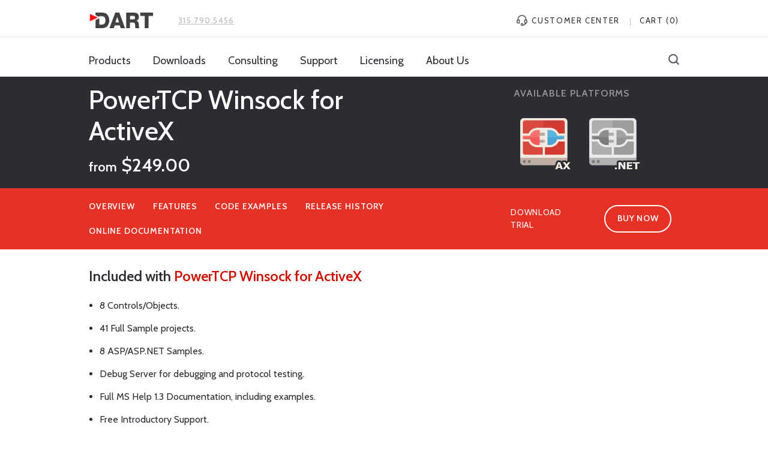

--- FILE ---
content_type: text/html; charset=utf-8
request_url: https://www.dart.com/pages/powertcp-winsock-for-activex-features
body_size: 13177
content:
<!DOCTYPE html>
<html lang="en">
<head>
	





		<meta charset="utf-8" />
	<link rel="preload" href="//www.dart.com/cdn/shop/t/14/assets/jquery.js?v=20637557755410118141736532234" as="script"/>
	<link rel="preload" href="//www.dart.com/cdn/shopifycloud/storefront/assets/themes_support/api.jquery-7ab1a3a4.js" as="script"/>
	<link rel="preload" href="//www.dart.com/cdn/shop/t/14/assets/jquery.magnific-popup.min.js?v=36094560348524307761736532234" as="script"/>
	<link rel="preload" href="//www.dart.com/cdn/shop/t/14/assets/magnific-popup.css?v=134222892709894164821736532234" as="style"/>
	<link rel="preload" href="//www.dart.com/cdn/shop/t/14/assets/style.css?v=49671894701806939831736532248" as="style"/>
	<link rel="preload" href="//maxcdn.bootstrapcdn.com/font-awesome/4.7.0/css/font-awesome.min.css" as="style"/>
	<link rel="preload" href="//www.dart.com/cdn/shop/t/14/assets/jquery.lazy.min.js?v=72418453740263649271736532234" as="script"/>


	<link rel="preload" href="//www.dart.com/cdn/shop/t/14/assets/owl.carousel.min.js?v=102862802282179144021736532234" as="script"/>
	<link rel="preload" href="//www.dart.com/cdn/shop/t/14/assets/owl.carousel.min.css?v=161341973919806951261736532234" as="style"/>

	<link rel="canonical" href="https://www.dart.com/pages/powertcp-winsock-for-activex-features">

    	

	
		<meta name="description" content="PowerTCP Winsock for ActiveX includes ActiveX controls for TCP, UDP, Daemon, DNS and Ping. Sample projects included with download of a free trial.">
	

	

  <meta property="og:type" content="website">
  <meta property="og:title" content="Winsock Control | Dartsock dll | VB6">
  <meta property="og:url" content="https://www.dart.com/pages/powertcp-winsock-for-activex-features">
  
  <meta property="og:image" content="http://www.dart.com/cdn/shopifycloud/storefront/assets/no-image-2048-a2addb12_large.gif">
  <meta property="og:image:secure_url" content="https://www.dart.com/cdn/shopifycloud/storefront/assets/no-image-2048-a2addb12_large.gif">
  


  <meta property="og:description" content="PowerTCP Winsock for ActiveX includes ActiveX controls for TCP, UDP, Daemon, DNS and Ping. Sample projects included with download of a free trial.">

<meta property="og:site_name" content="DART Communications">



<meta name="twitter:card" content="summary">






	

	<meta name="viewport" content="width=device-width,initial-scale=1">

	<title>
	Winsock Control | Dartsock dll | VB6
</title>


	<link rel="shortcut icon" type="image/x-icon" href="//www.dart.com/cdn/shop/t/14/assets/favicon.ico?v=163488497030809839451736532234" />

	
	<link href="https://fonts.googleapis.com/css?family=Cabin:400,500,600" rel="stylesheet">
	<link href="//www.dart.com/cdn/shop/t/14/assets/style.css?v=49671894701806939831736532248" rel="stylesheet" type="text/css" media="all" />
	<link href="//www.dart.com/cdn/shop/t/14/assets/new-style.css?v=93986992031782356421736532234" rel="stylesheet" type="text/css" media="all" />


	<link href="//maxcdn.bootstrapcdn.com/font-awesome/4.7.0/css/font-awesome.min.css" rel="stylesheet" type="text/css" media="all" />
	
	

	<script src="//www.dart.com/cdn/shop/t/14/assets/jquery.js?v=20637557755410118141736532234" type="text/javascript"></script>
	<script src="//www.dart.com/cdn/shopifycloud/storefront/assets/themes_support/api.jquery-7ab1a3a4.js" type="text/javascript"></script>

	
	<script src="//www.dart.com/cdn/shop/t/14/assets/owl.carousel.min.js?v=102862802282179144021736532234" type="text/javascript"></script>
	<link href="//www.dart.com/cdn/shop/t/14/assets/owl.carousel.min.css?v=161341973919806951261736532234" rel="stylesheet" type="text/css" media="all" />


	<script src="//www.dart.com/cdn/shop/t/14/assets/jquery.magnific-popup.min.js?v=36094560348524307761736532234" type="text/javascript"></script>
	<link href="//www.dart.com/cdn/shop/t/14/assets/magnific-popup.css?v=134222892709894164821736532234" rel="stylesheet" type="text/css" media="all" />
	<script src="//www.dart.com/cdn/shop/t/14/assets/jquery.lazy.min.js?v=72418453740263649271736532234" type="text/javascript"></script>

	



	

	
		
		
		
	<script src="//www.dart.com/cdn/shop/t/14/assets/theme.js?v=128065910962418889861736532248" type="text/javascript"></script>
	<script src="//www.dart.com/cdn/shop/t/14/assets/functions.js?v=82796050022280869571736532248" type="text/javascript"></script>
	<script src="//www.dart.com/cdn/shop/t/14/assets/hashchange.js?v=31301481599448299121736532248" type="text/javascript"></script>


		

	
	


	<script>window.performance && window.performance.mark && window.performance.mark('shopify.content_for_header.start');</script><meta name="google-site-verification" content="gp3jCZCm1641DtdwRxeCyfH53KOoLWSf0-ALYGgeLXI">
<meta id="shopify-digital-wallet" name="shopify-digital-wallet" content="/24901212/digital_wallets/dialog">
<meta name="shopify-checkout-api-token" content="52376abaf11f0eb0e6bd74ead776060b">
<meta id="in-context-paypal-metadata" data-shop-id="24901212" data-venmo-supported="false" data-environment="production" data-locale="en_US" data-paypal-v4="true" data-currency="USD">
<script async="async" src="/checkouts/internal/preloads.js?locale=en-US"></script>
<link rel="preconnect" href="https://shop.app" crossorigin="anonymous">
<script async="async" src="https://shop.app/checkouts/internal/preloads.js?locale=en-US&shop_id=24901212" crossorigin="anonymous"></script>
<script id="shopify-features" type="application/json">{"accessToken":"52376abaf11f0eb0e6bd74ead776060b","betas":["rich-media-storefront-analytics"],"domain":"www.dart.com","predictiveSearch":true,"shopId":24901212,"locale":"en"}</script>
<script>var Shopify = Shopify || {};
Shopify.shop = "dart-communications.myshopify.com";
Shopify.locale = "en";
Shopify.currency = {"active":"USD","rate":"1.0"};
Shopify.country = "US";
Shopify.theme = {"name":"theme-export-dart-dev-myshopify-com-1-10-2025","id":159517442084,"schema_name":null,"schema_version":null,"theme_store_id":null,"role":"main"};
Shopify.theme.handle = "null";
Shopify.theme.style = {"id":null,"handle":null};
Shopify.cdnHost = "www.dart.com/cdn";
Shopify.routes = Shopify.routes || {};
Shopify.routes.root = "/";</script>
<script type="module">!function(o){(o.Shopify=o.Shopify||{}).modules=!0}(window);</script>
<script>!function(o){function n(){var o=[];function n(){o.push(Array.prototype.slice.apply(arguments))}return n.q=o,n}var t=o.Shopify=o.Shopify||{};t.loadFeatures=n(),t.autoloadFeatures=n()}(window);</script>
<script>
  window.ShopifyPay = window.ShopifyPay || {};
  window.ShopifyPay.apiHost = "shop.app\/pay";
  window.ShopifyPay.redirectState = null;
</script>
<script id="shop-js-analytics" type="application/json">{"pageType":"page"}</script>
<script defer="defer" async type="module" src="//www.dart.com/cdn/shopifycloud/shop-js/modules/v2/client.init-shop-cart-sync_BT-GjEfc.en.esm.js"></script>
<script defer="defer" async type="module" src="//www.dart.com/cdn/shopifycloud/shop-js/modules/v2/chunk.common_D58fp_Oc.esm.js"></script>
<script defer="defer" async type="module" src="//www.dart.com/cdn/shopifycloud/shop-js/modules/v2/chunk.modal_xMitdFEc.esm.js"></script>
<script type="module">
  await import("//www.dart.com/cdn/shopifycloud/shop-js/modules/v2/client.init-shop-cart-sync_BT-GjEfc.en.esm.js");
await import("//www.dart.com/cdn/shopifycloud/shop-js/modules/v2/chunk.common_D58fp_Oc.esm.js");
await import("//www.dart.com/cdn/shopifycloud/shop-js/modules/v2/chunk.modal_xMitdFEc.esm.js");

  window.Shopify.SignInWithShop?.initShopCartSync?.({"fedCMEnabled":true,"windoidEnabled":true});

</script>
<script>
  window.Shopify = window.Shopify || {};
  if (!window.Shopify.featureAssets) window.Shopify.featureAssets = {};
  window.Shopify.featureAssets['shop-js'] = {"shop-cart-sync":["modules/v2/client.shop-cart-sync_DZOKe7Ll.en.esm.js","modules/v2/chunk.common_D58fp_Oc.esm.js","modules/v2/chunk.modal_xMitdFEc.esm.js"],"init-fed-cm":["modules/v2/client.init-fed-cm_B6oLuCjv.en.esm.js","modules/v2/chunk.common_D58fp_Oc.esm.js","modules/v2/chunk.modal_xMitdFEc.esm.js"],"shop-cash-offers":["modules/v2/client.shop-cash-offers_D2sdYoxE.en.esm.js","modules/v2/chunk.common_D58fp_Oc.esm.js","modules/v2/chunk.modal_xMitdFEc.esm.js"],"shop-login-button":["modules/v2/client.shop-login-button_QeVjl5Y3.en.esm.js","modules/v2/chunk.common_D58fp_Oc.esm.js","modules/v2/chunk.modal_xMitdFEc.esm.js"],"pay-button":["modules/v2/client.pay-button_DXTOsIq6.en.esm.js","modules/v2/chunk.common_D58fp_Oc.esm.js","modules/v2/chunk.modal_xMitdFEc.esm.js"],"shop-button":["modules/v2/client.shop-button_DQZHx9pm.en.esm.js","modules/v2/chunk.common_D58fp_Oc.esm.js","modules/v2/chunk.modal_xMitdFEc.esm.js"],"avatar":["modules/v2/client.avatar_BTnouDA3.en.esm.js"],"init-windoid":["modules/v2/client.init-windoid_CR1B-cfM.en.esm.js","modules/v2/chunk.common_D58fp_Oc.esm.js","modules/v2/chunk.modal_xMitdFEc.esm.js"],"init-shop-for-new-customer-accounts":["modules/v2/client.init-shop-for-new-customer-accounts_C_vY_xzh.en.esm.js","modules/v2/client.shop-login-button_QeVjl5Y3.en.esm.js","modules/v2/chunk.common_D58fp_Oc.esm.js","modules/v2/chunk.modal_xMitdFEc.esm.js"],"init-shop-email-lookup-coordinator":["modules/v2/client.init-shop-email-lookup-coordinator_BI7n9ZSv.en.esm.js","modules/v2/chunk.common_D58fp_Oc.esm.js","modules/v2/chunk.modal_xMitdFEc.esm.js"],"init-shop-cart-sync":["modules/v2/client.init-shop-cart-sync_BT-GjEfc.en.esm.js","modules/v2/chunk.common_D58fp_Oc.esm.js","modules/v2/chunk.modal_xMitdFEc.esm.js"],"shop-toast-manager":["modules/v2/client.shop-toast-manager_DiYdP3xc.en.esm.js","modules/v2/chunk.common_D58fp_Oc.esm.js","modules/v2/chunk.modal_xMitdFEc.esm.js"],"init-customer-accounts":["modules/v2/client.init-customer-accounts_D9ZNqS-Q.en.esm.js","modules/v2/client.shop-login-button_QeVjl5Y3.en.esm.js","modules/v2/chunk.common_D58fp_Oc.esm.js","modules/v2/chunk.modal_xMitdFEc.esm.js"],"init-customer-accounts-sign-up":["modules/v2/client.init-customer-accounts-sign-up_iGw4briv.en.esm.js","modules/v2/client.shop-login-button_QeVjl5Y3.en.esm.js","modules/v2/chunk.common_D58fp_Oc.esm.js","modules/v2/chunk.modal_xMitdFEc.esm.js"],"shop-follow-button":["modules/v2/client.shop-follow-button_CqMgW2wH.en.esm.js","modules/v2/chunk.common_D58fp_Oc.esm.js","modules/v2/chunk.modal_xMitdFEc.esm.js"],"checkout-modal":["modules/v2/client.checkout-modal_xHeaAweL.en.esm.js","modules/v2/chunk.common_D58fp_Oc.esm.js","modules/v2/chunk.modal_xMitdFEc.esm.js"],"shop-login":["modules/v2/client.shop-login_D91U-Q7h.en.esm.js","modules/v2/chunk.common_D58fp_Oc.esm.js","modules/v2/chunk.modal_xMitdFEc.esm.js"],"lead-capture":["modules/v2/client.lead-capture_BJmE1dJe.en.esm.js","modules/v2/chunk.common_D58fp_Oc.esm.js","modules/v2/chunk.modal_xMitdFEc.esm.js"],"payment-terms":["modules/v2/client.payment-terms_Ci9AEqFq.en.esm.js","modules/v2/chunk.common_D58fp_Oc.esm.js","modules/v2/chunk.modal_xMitdFEc.esm.js"]};
</script>
<script>(function() {
  var isLoaded = false;
  function asyncLoad() {
    if (isLoaded) return;
    isLoaded = true;
    var urls = ["https:\/\/formbuilder.hulkapps.com\/skeletopapp.js?shop=dart-communications.myshopify.com"];
    for (var i = 0; i < urls.length; i++) {
      var s = document.createElement('script');
      s.type = 'text/javascript';
      s.async = true;
      s.src = urls[i];
      var x = document.getElementsByTagName('script')[0];
      x.parentNode.insertBefore(s, x);
    }
  };
  if(window.attachEvent) {
    window.attachEvent('onload', asyncLoad);
  } else {
    window.addEventListener('load', asyncLoad, false);
  }
})();</script>
<script id="__st">var __st={"a":24901212,"offset":-18000,"reqid":"ba213329-135d-43a0-b9d5-e9f8bc253229-1769083050","pageurl":"www.dart.com\/pages\/powertcp-winsock-for-activex-features","s":"pages-11214028836","u":"f8117ef93c4a","p":"page","rtyp":"page","rid":11214028836};</script>
<script>window.ShopifyPaypalV4VisibilityTracking = true;</script>
<script id="captcha-bootstrap">!function(){'use strict';const t='contact',e='account',n='new_comment',o=[[t,t],['blogs',n],['comments',n],[t,'customer']],c=[[e,'customer_login'],[e,'guest_login'],[e,'recover_customer_password'],[e,'create_customer']],r=t=>t.map((([t,e])=>`form[action*='/${t}']:not([data-nocaptcha='true']) input[name='form_type'][value='${e}']`)).join(','),a=t=>()=>t?[...document.querySelectorAll(t)].map((t=>t.form)):[];function s(){const t=[...o],e=r(t);return a(e)}const i='password',u='form_key',d=['recaptcha-v3-token','g-recaptcha-response','h-captcha-response',i],f=()=>{try{return window.sessionStorage}catch{return}},m='__shopify_v',_=t=>t.elements[u];function p(t,e,n=!1){try{const o=window.sessionStorage,c=JSON.parse(o.getItem(e)),{data:r}=function(t){const{data:e,action:n}=t;return t[m]||n?{data:e,action:n}:{data:t,action:n}}(c);for(const[e,n]of Object.entries(r))t.elements[e]&&(t.elements[e].value=n);n&&o.removeItem(e)}catch(o){console.error('form repopulation failed',{error:o})}}const l='form_type',E='cptcha';function T(t){t.dataset[E]=!0}const w=window,h=w.document,L='Shopify',v='ce_forms',y='captcha';let A=!1;((t,e)=>{const n=(g='f06e6c50-85a8-45c8-87d0-21a2b65856fe',I='https://cdn.shopify.com/shopifycloud/storefront-forms-hcaptcha/ce_storefront_forms_captcha_hcaptcha.v1.5.2.iife.js',D={infoText:'Protected by hCaptcha',privacyText:'Privacy',termsText:'Terms'},(t,e,n)=>{const o=w[L][v],c=o.bindForm;if(c)return c(t,g,e,D).then(n);var r;o.q.push([[t,g,e,D],n]),r=I,A||(h.body.append(Object.assign(h.createElement('script'),{id:'captcha-provider',async:!0,src:r})),A=!0)});var g,I,D;w[L]=w[L]||{},w[L][v]=w[L][v]||{},w[L][v].q=[],w[L][y]=w[L][y]||{},w[L][y].protect=function(t,e){n(t,void 0,e),T(t)},Object.freeze(w[L][y]),function(t,e,n,w,h,L){const[v,y,A,g]=function(t,e,n){const i=e?o:[],u=t?c:[],d=[...i,...u],f=r(d),m=r(i),_=r(d.filter((([t,e])=>n.includes(e))));return[a(f),a(m),a(_),s()]}(w,h,L),I=t=>{const e=t.target;return e instanceof HTMLFormElement?e:e&&e.form},D=t=>v().includes(t);t.addEventListener('submit',(t=>{const e=I(t);if(!e)return;const n=D(e)&&!e.dataset.hcaptchaBound&&!e.dataset.recaptchaBound,o=_(e),c=g().includes(e)&&(!o||!o.value);(n||c)&&t.preventDefault(),c&&!n&&(function(t){try{if(!f())return;!function(t){const e=f();if(!e)return;const n=_(t);if(!n)return;const o=n.value;o&&e.removeItem(o)}(t);const e=Array.from(Array(32),(()=>Math.random().toString(36)[2])).join('');!function(t,e){_(t)||t.append(Object.assign(document.createElement('input'),{type:'hidden',name:u})),t.elements[u].value=e}(t,e),function(t,e){const n=f();if(!n)return;const o=[...t.querySelectorAll(`input[type='${i}']`)].map((({name:t})=>t)),c=[...d,...o],r={};for(const[a,s]of new FormData(t).entries())c.includes(a)||(r[a]=s);n.setItem(e,JSON.stringify({[m]:1,action:t.action,data:r}))}(t,e)}catch(e){console.error('failed to persist form',e)}}(e),e.submit())}));const S=(t,e)=>{t&&!t.dataset[E]&&(n(t,e.some((e=>e===t))),T(t))};for(const o of['focusin','change'])t.addEventListener(o,(t=>{const e=I(t);D(e)&&S(e,y())}));const B=e.get('form_key'),M=e.get(l),P=B&&M;t.addEventListener('DOMContentLoaded',(()=>{const t=y();if(P)for(const e of t)e.elements[l].value===M&&p(e,B);[...new Set([...A(),...v().filter((t=>'true'===t.dataset.shopifyCaptcha))])].forEach((e=>S(e,t)))}))}(h,new URLSearchParams(w.location.search),n,t,e,['guest_login'])})(!0,!0)}();</script>
<script integrity="sha256-4kQ18oKyAcykRKYeNunJcIwy7WH5gtpwJnB7kiuLZ1E=" data-source-attribution="shopify.loadfeatures" defer="defer" src="//www.dart.com/cdn/shopifycloud/storefront/assets/storefront/load_feature-a0a9edcb.js" crossorigin="anonymous"></script>
<script crossorigin="anonymous" defer="defer" src="//www.dart.com/cdn/shopifycloud/storefront/assets/shopify_pay/storefront-65b4c6d7.js?v=20250812"></script>
<script data-source-attribution="shopify.dynamic_checkout.dynamic.init">var Shopify=Shopify||{};Shopify.PaymentButton=Shopify.PaymentButton||{isStorefrontPortableWallets:!0,init:function(){window.Shopify.PaymentButton.init=function(){};var t=document.createElement("script");t.src="https://www.dart.com/cdn/shopifycloud/portable-wallets/latest/portable-wallets.en.js",t.type="module",document.head.appendChild(t)}};
</script>
<script data-source-attribution="shopify.dynamic_checkout.buyer_consent">
  function portableWalletsHideBuyerConsent(e){var t=document.getElementById("shopify-buyer-consent"),n=document.getElementById("shopify-subscription-policy-button");t&&n&&(t.classList.add("hidden"),t.setAttribute("aria-hidden","true"),n.removeEventListener("click",e))}function portableWalletsShowBuyerConsent(e){var t=document.getElementById("shopify-buyer-consent"),n=document.getElementById("shopify-subscription-policy-button");t&&n&&(t.classList.remove("hidden"),t.removeAttribute("aria-hidden"),n.addEventListener("click",e))}window.Shopify?.PaymentButton&&(window.Shopify.PaymentButton.hideBuyerConsent=portableWalletsHideBuyerConsent,window.Shopify.PaymentButton.showBuyerConsent=portableWalletsShowBuyerConsent);
</script>
<script data-source-attribution="shopify.dynamic_checkout.cart.bootstrap">document.addEventListener("DOMContentLoaded",(function(){function t(){return document.querySelector("shopify-accelerated-checkout-cart, shopify-accelerated-checkout")}if(t())Shopify.PaymentButton.init();else{new MutationObserver((function(e,n){t()&&(Shopify.PaymentButton.init(),n.disconnect())})).observe(document.body,{childList:!0,subtree:!0})}}));
</script>
<link id="shopify-accelerated-checkout-styles" rel="stylesheet" media="screen" href="https://www.dart.com/cdn/shopifycloud/portable-wallets/latest/accelerated-checkout-backwards-compat.css" crossorigin="anonymous">
<style id="shopify-accelerated-checkout-cart">
        #shopify-buyer-consent {
  margin-top: 1em;
  display: inline-block;
  width: 100%;
}

#shopify-buyer-consent.hidden {
  display: none;
}

#shopify-subscription-policy-button {
  background: none;
  border: none;
  padding: 0;
  text-decoration: underline;
  font-size: inherit;
  cursor: pointer;
}

#shopify-subscription-policy-button::before {
  box-shadow: none;
}

      </style>

<script>window.performance && window.performance.mark && window.performance.mark('shopify.content_for_header.end');</script>
  <!-- Google Tag Manager -->
<!--<script>(function(w,d,s,l,i){w[l]=w[l]||[];w[l].push({'gtm.start':
new Date().getTime(),event:'gtm.js'});var f=d.getElementsByTagName(s)[0],
j=d.createElement(s),dl=l!='dataLayer'?'&l='+l:'';j.async=true;j.src=
'https://www.googletagmanager.com/gtm.js?id='+i+dl;f.parentNode.insertBefore(j,f);
})(window,document,'script','dataLayer','GTM-PZSSC57');</script>-->
<script>(function(w,d,s,l,i){w[l]=w[l]||[];w[l].push({'gtm.start':
new Date().getTime(),event:'gtm.js'});var f=d.getElementsByTagName(s)[0],
j=d.createElement(s),dl=l!='dataLayer'?'&l='+l:'';j.async=true;j.src=
'https://www.googletagmanager.com/gtm.js?id='+i+dl;f.parentNode.insertBefore(j,f);
})(window,document,'script','dataLayer','GTM-M85G853');</script>


<!-- End Google Tag Manager -->
<!-- GA4 -->
<!-- Google tag (gtag.js) -->
<script async src="https://www.googletagmanager.com/gtag/js?id=G-KG16ME0JCL"></script>
<script>
  window.dataLayer = window.dataLayer || [];
  function gtag(){dataLayer.push(arguments);}
  gtag('js', new Date());

  gtag('config', 'G-KG16ME0JCL');
</script>
  
<link href="https://monorail-edge.shopifysvc.com" rel="dns-prefetch">
<script>(function(){if ("sendBeacon" in navigator && "performance" in window) {try {var session_token_from_headers = performance.getEntriesByType('navigation')[0].serverTiming.find(x => x.name == '_s').description;} catch {var session_token_from_headers = undefined;}var session_cookie_matches = document.cookie.match(/_shopify_s=([^;]*)/);var session_token_from_cookie = session_cookie_matches && session_cookie_matches.length === 2 ? session_cookie_matches[1] : "";var session_token = session_token_from_headers || session_token_from_cookie || "";function handle_abandonment_event(e) {var entries = performance.getEntries().filter(function(entry) {return /monorail-edge.shopifysvc.com/.test(entry.name);});if (!window.abandonment_tracked && entries.length === 0) {window.abandonment_tracked = true;var currentMs = Date.now();var navigation_start = performance.timing.navigationStart;var payload = {shop_id: 24901212,url: window.location.href,navigation_start,duration: currentMs - navigation_start,session_token,page_type: "page"};window.navigator.sendBeacon("https://monorail-edge.shopifysvc.com/v1/produce", JSON.stringify({schema_id: "online_store_buyer_site_abandonment/1.1",payload: payload,metadata: {event_created_at_ms: currentMs,event_sent_at_ms: currentMs}}));}}window.addEventListener('pagehide', handle_abandonment_event);}}());</script>
<script id="web-pixels-manager-setup">(function e(e,d,r,n,o){if(void 0===o&&(o={}),!Boolean(null===(a=null===(i=window.Shopify)||void 0===i?void 0:i.analytics)||void 0===a?void 0:a.replayQueue)){var i,a;window.Shopify=window.Shopify||{};var t=window.Shopify;t.analytics=t.analytics||{};var s=t.analytics;s.replayQueue=[],s.publish=function(e,d,r){return s.replayQueue.push([e,d,r]),!0};try{self.performance.mark("wpm:start")}catch(e){}var l=function(){var e={modern:/Edge?\/(1{2}[4-9]|1[2-9]\d|[2-9]\d{2}|\d{4,})\.\d+(\.\d+|)|Firefox\/(1{2}[4-9]|1[2-9]\d|[2-9]\d{2}|\d{4,})\.\d+(\.\d+|)|Chrom(ium|e)\/(9{2}|\d{3,})\.\d+(\.\d+|)|(Maci|X1{2}).+ Version\/(15\.\d+|(1[6-9]|[2-9]\d|\d{3,})\.\d+)([,.]\d+|)( \(\w+\)|)( Mobile\/\w+|) Safari\/|Chrome.+OPR\/(9{2}|\d{3,})\.\d+\.\d+|(CPU[ +]OS|iPhone[ +]OS|CPU[ +]iPhone|CPU IPhone OS|CPU iPad OS)[ +]+(15[._]\d+|(1[6-9]|[2-9]\d|\d{3,})[._]\d+)([._]\d+|)|Android:?[ /-](13[3-9]|1[4-9]\d|[2-9]\d{2}|\d{4,})(\.\d+|)(\.\d+|)|Android.+Firefox\/(13[5-9]|1[4-9]\d|[2-9]\d{2}|\d{4,})\.\d+(\.\d+|)|Android.+Chrom(ium|e)\/(13[3-9]|1[4-9]\d|[2-9]\d{2}|\d{4,})\.\d+(\.\d+|)|SamsungBrowser\/([2-9]\d|\d{3,})\.\d+/,legacy:/Edge?\/(1[6-9]|[2-9]\d|\d{3,})\.\d+(\.\d+|)|Firefox\/(5[4-9]|[6-9]\d|\d{3,})\.\d+(\.\d+|)|Chrom(ium|e)\/(5[1-9]|[6-9]\d|\d{3,})\.\d+(\.\d+|)([\d.]+$|.*Safari\/(?![\d.]+ Edge\/[\d.]+$))|(Maci|X1{2}).+ Version\/(10\.\d+|(1[1-9]|[2-9]\d|\d{3,})\.\d+)([,.]\d+|)( \(\w+\)|)( Mobile\/\w+|) Safari\/|Chrome.+OPR\/(3[89]|[4-9]\d|\d{3,})\.\d+\.\d+|(CPU[ +]OS|iPhone[ +]OS|CPU[ +]iPhone|CPU IPhone OS|CPU iPad OS)[ +]+(10[._]\d+|(1[1-9]|[2-9]\d|\d{3,})[._]\d+)([._]\d+|)|Android:?[ /-](13[3-9]|1[4-9]\d|[2-9]\d{2}|\d{4,})(\.\d+|)(\.\d+|)|Mobile Safari.+OPR\/([89]\d|\d{3,})\.\d+\.\d+|Android.+Firefox\/(13[5-9]|1[4-9]\d|[2-9]\d{2}|\d{4,})\.\d+(\.\d+|)|Android.+Chrom(ium|e)\/(13[3-9]|1[4-9]\d|[2-9]\d{2}|\d{4,})\.\d+(\.\d+|)|Android.+(UC? ?Browser|UCWEB|U3)[ /]?(15\.([5-9]|\d{2,})|(1[6-9]|[2-9]\d|\d{3,})\.\d+)\.\d+|SamsungBrowser\/(5\.\d+|([6-9]|\d{2,})\.\d+)|Android.+MQ{2}Browser\/(14(\.(9|\d{2,})|)|(1[5-9]|[2-9]\d|\d{3,})(\.\d+|))(\.\d+|)|K[Aa][Ii]OS\/(3\.\d+|([4-9]|\d{2,})\.\d+)(\.\d+|)/},d=e.modern,r=e.legacy,n=navigator.userAgent;return n.match(d)?"modern":n.match(r)?"legacy":"unknown"}(),u="modern"===l?"modern":"legacy",c=(null!=n?n:{modern:"",legacy:""})[u],f=function(e){return[e.baseUrl,"/wpm","/b",e.hashVersion,"modern"===e.buildTarget?"m":"l",".js"].join("")}({baseUrl:d,hashVersion:r,buildTarget:u}),m=function(e){var d=e.version,r=e.bundleTarget,n=e.surface,o=e.pageUrl,i=e.monorailEndpoint;return{emit:function(e){var a=e.status,t=e.errorMsg,s=(new Date).getTime(),l=JSON.stringify({metadata:{event_sent_at_ms:s},events:[{schema_id:"web_pixels_manager_load/3.1",payload:{version:d,bundle_target:r,page_url:o,status:a,surface:n,error_msg:t},metadata:{event_created_at_ms:s}}]});if(!i)return console&&console.warn&&console.warn("[Web Pixels Manager] No Monorail endpoint provided, skipping logging."),!1;try{return self.navigator.sendBeacon.bind(self.navigator)(i,l)}catch(e){}var u=new XMLHttpRequest;try{return u.open("POST",i,!0),u.setRequestHeader("Content-Type","text/plain"),u.send(l),!0}catch(e){return console&&console.warn&&console.warn("[Web Pixels Manager] Got an unhandled error while logging to Monorail."),!1}}}}({version:r,bundleTarget:l,surface:e.surface,pageUrl:self.location.href,monorailEndpoint:e.monorailEndpoint});try{o.browserTarget=l,function(e){var d=e.src,r=e.async,n=void 0===r||r,o=e.onload,i=e.onerror,a=e.sri,t=e.scriptDataAttributes,s=void 0===t?{}:t,l=document.createElement("script"),u=document.querySelector("head"),c=document.querySelector("body");if(l.async=n,l.src=d,a&&(l.integrity=a,l.crossOrigin="anonymous"),s)for(var f in s)if(Object.prototype.hasOwnProperty.call(s,f))try{l.dataset[f]=s[f]}catch(e){}if(o&&l.addEventListener("load",o),i&&l.addEventListener("error",i),u)u.appendChild(l);else{if(!c)throw new Error("Did not find a head or body element to append the script");c.appendChild(l)}}({src:f,async:!0,onload:function(){if(!function(){var e,d;return Boolean(null===(d=null===(e=window.Shopify)||void 0===e?void 0:e.analytics)||void 0===d?void 0:d.initialized)}()){var d=window.webPixelsManager.init(e)||void 0;if(d){var r=window.Shopify.analytics;r.replayQueue.forEach((function(e){var r=e[0],n=e[1],o=e[2];d.publishCustomEvent(r,n,o)})),r.replayQueue=[],r.publish=d.publishCustomEvent,r.visitor=d.visitor,r.initialized=!0}}},onerror:function(){return m.emit({status:"failed",errorMsg:"".concat(f," has failed to load")})},sri:function(e){var d=/^sha384-[A-Za-z0-9+/=]+$/;return"string"==typeof e&&d.test(e)}(c)?c:"",scriptDataAttributes:o}),m.emit({status:"loading"})}catch(e){m.emit({status:"failed",errorMsg:(null==e?void 0:e.message)||"Unknown error"})}}})({shopId: 24901212,storefrontBaseUrl: "https://www.dart.com",extensionsBaseUrl: "https://extensions.shopifycdn.com/cdn/shopifycloud/web-pixels-manager",monorailEndpoint: "https://monorail-edge.shopifysvc.com/unstable/produce_batch",surface: "storefront-renderer",enabledBetaFlags: ["2dca8a86"],webPixelsConfigList: [{"id":"334430244","configuration":"{\"config\":\"{\\\"pixel_id\\\":\\\"G-KG16ME0JCL\\\",\\\"target_country\\\":\\\"US\\\",\\\"gtag_events\\\":[{\\\"type\\\":\\\"search\\\",\\\"action_label\\\":[\\\"G-KG16ME0JCL\\\",\\\"AW-1072718799\\\/IvleCPvx_YAaEM_Hwf8D\\\"]},{\\\"type\\\":\\\"begin_checkout\\\",\\\"action_label\\\":[\\\"G-KG16ME0JCL\\\",\\\"AW-1072718799\\\/WV4-CIHy_YAaEM_Hwf8D\\\"]},{\\\"type\\\":\\\"view_item\\\",\\\"action_label\\\":[\\\"G-KG16ME0JCL\\\",\\\"AW-1072718799\\\/wBE2CKPw_YAaEM_Hwf8D\\\"]},{\\\"type\\\":\\\"purchase\\\",\\\"action_label\\\":[\\\"G-KG16ME0JCL\\\",\\\"AW-1072718799\\\/WvfzCJ3w_YAaEM_Hwf8D\\\"]},{\\\"type\\\":\\\"page_view\\\",\\\"action_label\\\":[\\\"G-KG16ME0JCL\\\",\\\"AW-1072718799\\\/xYM8CKDw_YAaEM_Hwf8D\\\"]},{\\\"type\\\":\\\"add_payment_info\\\",\\\"action_label\\\":[\\\"G-KG16ME0JCL\\\",\\\"AW-1072718799\\\/RxE6CITy_YAaEM_Hwf8D\\\"]},{\\\"type\\\":\\\"add_to_cart\\\",\\\"action_label\\\":[\\\"G-KG16ME0JCL\\\",\\\"AW-1072718799\\\/_COJCP7x_YAaEM_Hwf8D\\\"]}],\\\"enable_monitoring_mode\\\":false}\"}","eventPayloadVersion":"v1","runtimeContext":"OPEN","scriptVersion":"b2a88bafab3e21179ed38636efcd8a93","type":"APP","apiClientId":1780363,"privacyPurposes":[],"dataSharingAdjustments":{"protectedCustomerApprovalScopes":["read_customer_address","read_customer_email","read_customer_name","read_customer_personal_data","read_customer_phone"]}},{"id":"shopify-app-pixel","configuration":"{}","eventPayloadVersion":"v1","runtimeContext":"STRICT","scriptVersion":"0450","apiClientId":"shopify-pixel","type":"APP","privacyPurposes":["ANALYTICS","MARKETING"]},{"id":"shopify-custom-pixel","eventPayloadVersion":"v1","runtimeContext":"LAX","scriptVersion":"0450","apiClientId":"shopify-pixel","type":"CUSTOM","privacyPurposes":["ANALYTICS","MARKETING"]}],isMerchantRequest: false,initData: {"shop":{"name":"DART Communications","paymentSettings":{"currencyCode":"USD"},"myshopifyDomain":"dart-communications.myshopify.com","countryCode":"US","storefrontUrl":"https:\/\/www.dart.com"},"customer":null,"cart":null,"checkout":null,"productVariants":[],"purchasingCompany":null},},"https://www.dart.com/cdn","fcfee988w5aeb613cpc8e4bc33m6693e112",{"modern":"","legacy":""},{"shopId":"24901212","storefrontBaseUrl":"https:\/\/www.dart.com","extensionBaseUrl":"https:\/\/extensions.shopifycdn.com\/cdn\/shopifycloud\/web-pixels-manager","surface":"storefront-renderer","enabledBetaFlags":"[\"2dca8a86\"]","isMerchantRequest":"false","hashVersion":"fcfee988w5aeb613cpc8e4bc33m6693e112","publish":"custom","events":"[[\"page_viewed\",{}]]"});</script><script>
  window.ShopifyAnalytics = window.ShopifyAnalytics || {};
  window.ShopifyAnalytics.meta = window.ShopifyAnalytics.meta || {};
  window.ShopifyAnalytics.meta.currency = 'USD';
  var meta = {"page":{"pageType":"page","resourceType":"page","resourceId":11214028836,"requestId":"ba213329-135d-43a0-b9d5-e9f8bc253229-1769083050"}};
  for (var attr in meta) {
    window.ShopifyAnalytics.meta[attr] = meta[attr];
  }
</script>
<script class="analytics">
  (function () {
    var customDocumentWrite = function(content) {
      var jquery = null;

      if (window.jQuery) {
        jquery = window.jQuery;
      } else if (window.Checkout && window.Checkout.$) {
        jquery = window.Checkout.$;
      }

      if (jquery) {
        jquery('body').append(content);
      }
    };

    var hasLoggedConversion = function(token) {
      if (token) {
        return document.cookie.indexOf('loggedConversion=' + token) !== -1;
      }
      return false;
    }

    var setCookieIfConversion = function(token) {
      if (token) {
        var twoMonthsFromNow = new Date(Date.now());
        twoMonthsFromNow.setMonth(twoMonthsFromNow.getMonth() + 2);

        document.cookie = 'loggedConversion=' + token + '; expires=' + twoMonthsFromNow;
      }
    }

    var trekkie = window.ShopifyAnalytics.lib = window.trekkie = window.trekkie || [];
    if (trekkie.integrations) {
      return;
    }
    trekkie.methods = [
      'identify',
      'page',
      'ready',
      'track',
      'trackForm',
      'trackLink'
    ];
    trekkie.factory = function(method) {
      return function() {
        var args = Array.prototype.slice.call(arguments);
        args.unshift(method);
        trekkie.push(args);
        return trekkie;
      };
    };
    for (var i = 0; i < trekkie.methods.length; i++) {
      var key = trekkie.methods[i];
      trekkie[key] = trekkie.factory(key);
    }
    trekkie.load = function(config) {
      trekkie.config = config || {};
      trekkie.config.initialDocumentCookie = document.cookie;
      var first = document.getElementsByTagName('script')[0];
      var script = document.createElement('script');
      script.type = 'text/javascript';
      script.onerror = function(e) {
        var scriptFallback = document.createElement('script');
        scriptFallback.type = 'text/javascript';
        scriptFallback.onerror = function(error) {
                var Monorail = {
      produce: function produce(monorailDomain, schemaId, payload) {
        var currentMs = new Date().getTime();
        var event = {
          schema_id: schemaId,
          payload: payload,
          metadata: {
            event_created_at_ms: currentMs,
            event_sent_at_ms: currentMs
          }
        };
        return Monorail.sendRequest("https://" + monorailDomain + "/v1/produce", JSON.stringify(event));
      },
      sendRequest: function sendRequest(endpointUrl, payload) {
        // Try the sendBeacon API
        if (window && window.navigator && typeof window.navigator.sendBeacon === 'function' && typeof window.Blob === 'function' && !Monorail.isIos12()) {
          var blobData = new window.Blob([payload], {
            type: 'text/plain'
          });

          if (window.navigator.sendBeacon(endpointUrl, blobData)) {
            return true;
          } // sendBeacon was not successful

        } // XHR beacon

        var xhr = new XMLHttpRequest();

        try {
          xhr.open('POST', endpointUrl);
          xhr.setRequestHeader('Content-Type', 'text/plain');
          xhr.send(payload);
        } catch (e) {
          console.log(e);
        }

        return false;
      },
      isIos12: function isIos12() {
        return window.navigator.userAgent.lastIndexOf('iPhone; CPU iPhone OS 12_') !== -1 || window.navigator.userAgent.lastIndexOf('iPad; CPU OS 12_') !== -1;
      }
    };
    Monorail.produce('monorail-edge.shopifysvc.com',
      'trekkie_storefront_load_errors/1.1',
      {shop_id: 24901212,
      theme_id: 159517442084,
      app_name: "storefront",
      context_url: window.location.href,
      source_url: "//www.dart.com/cdn/s/trekkie.storefront.1bbfab421998800ff09850b62e84b8915387986d.min.js"});

        };
        scriptFallback.async = true;
        scriptFallback.src = '//www.dart.com/cdn/s/trekkie.storefront.1bbfab421998800ff09850b62e84b8915387986d.min.js';
        first.parentNode.insertBefore(scriptFallback, first);
      };
      script.async = true;
      script.src = '//www.dart.com/cdn/s/trekkie.storefront.1bbfab421998800ff09850b62e84b8915387986d.min.js';
      first.parentNode.insertBefore(script, first);
    };
    trekkie.load(
      {"Trekkie":{"appName":"storefront","development":false,"defaultAttributes":{"shopId":24901212,"isMerchantRequest":null,"themeId":159517442084,"themeCityHash":"11076063124440508631","contentLanguage":"en","currency":"USD","eventMetadataId":"9f985599-f881-466d-ba5b-5cb95bd9ec33"},"isServerSideCookieWritingEnabled":true,"monorailRegion":"shop_domain","enabledBetaFlags":["65f19447"]},"Session Attribution":{},"S2S":{"facebookCapiEnabled":false,"source":"trekkie-storefront-renderer","apiClientId":580111}}
    );

    var loaded = false;
    trekkie.ready(function() {
      if (loaded) return;
      loaded = true;

      window.ShopifyAnalytics.lib = window.trekkie;

      var originalDocumentWrite = document.write;
      document.write = customDocumentWrite;
      try { window.ShopifyAnalytics.merchantGoogleAnalytics.call(this); } catch(error) {};
      document.write = originalDocumentWrite;

      window.ShopifyAnalytics.lib.page(null,{"pageType":"page","resourceType":"page","resourceId":11214028836,"requestId":"ba213329-135d-43a0-b9d5-e9f8bc253229-1769083050","shopifyEmitted":true});

      var match = window.location.pathname.match(/checkouts\/(.+)\/(thank_you|post_purchase)/)
      var token = match? match[1]: undefined;
      if (!hasLoggedConversion(token)) {
        setCookieIfConversion(token);
        
      }
    });


        var eventsListenerScript = document.createElement('script');
        eventsListenerScript.async = true;
        eventsListenerScript.src = "//www.dart.com/cdn/shopifycloud/storefront/assets/shop_events_listener-3da45d37.js";
        document.getElementsByTagName('head')[0].appendChild(eventsListenerScript);

})();</script>
  <script>
  if (!window.ga || (window.ga && typeof window.ga !== 'function')) {
    window.ga = function ga() {
      (window.ga.q = window.ga.q || []).push(arguments);
      if (window.Shopify && window.Shopify.analytics && typeof window.Shopify.analytics.publish === 'function') {
        window.Shopify.analytics.publish("ga_stub_called", {}, {sendTo: "google_osp_migration"});
      }
      console.error("Shopify's Google Analytics stub called with:", Array.from(arguments), "\nSee https://help.shopify.com/manual/promoting-marketing/pixels/pixel-migration#google for more information.");
    };
    if (window.Shopify && window.Shopify.analytics && typeof window.Shopify.analytics.publish === 'function') {
      window.Shopify.analytics.publish("ga_stub_initialized", {}, {sendTo: "google_osp_migration"});
    }
  }
</script>
<script
  defer
  src="https://www.dart.com/cdn/shopifycloud/perf-kit/shopify-perf-kit-3.0.4.min.js"
  data-application="storefront-renderer"
  data-shop-id="24901212"
  data-render-region="gcp-us-central1"
  data-page-type="page"
  data-theme-instance-id="159517442084"
  data-theme-name=""
  data-theme-version=""
  data-monorail-region="shop_domain"
  data-resource-timing-sampling-rate="10"
  data-shs="true"
  data-shs-beacon="true"
  data-shs-export-with-fetch="true"
  data-shs-logs-sample-rate="1"
  data-shs-beacon-endpoint="https://www.dart.com/api/collect"
></script>
</head>





<body class="template-brandingptcpwinsockax">
  <!-- Google Tag Manager (noscript) -->
  <!--
<noscript><iframe src="https://www.googletagmanager.com/ns.html?id=GTM-PZSSC57"
height="0" width="0" style="display:none;visibility:hidden"></iframe></noscript>-->
<noscript><iframe src="https://www.googletagmanager.com/ns.html?id=GTM-M85G853"
height="0" width="0" style="display:none;visibility:hidden"></iframe></noscript>
<!-- End Google Tag Manager (noscript) -->
  
<div class="wrapper">
	<header class="header">
	<div class="header__bar-top">
		<div class="shell">
			<div class="header__inner">
				<div class="header__content">
					<a href="/" class="logo">DART</a><a class="phone"  href="tel:3157905456">
							315.790.5456
						</a></div><!-- /.header__content --><nav class="nav-utilities">
	<ul>

<!-- 
			<li>
				<a href="/account/register">
					Register
				</a>
			</li>
		-->
			<li>
				<a href="/account">
					<i class="ico ico--headphones"></i>

					Customer Center
				</a>
			</li>

<li>
			<a href="/cart">
				Cart

				<span>(0)</span>
			</a>
		</li>
	</ul>
</nav><!-- /.nav-utilities --></div><!-- /.header__inner -->
		</div><!-- /.shell -->
	</div><!-- /.header__bar-top -->

	<div class="header__bar-bottom">
		<div class="shell">
			<div class="header__inner"><nav class="nav">







	
		<ul class="menu ">
	
		
			

			

			
			

			

			<li class="menu-item-has-children">
				<a href="/collections/all-products-collection">Products</a>

				
					







	
		<ul class="sub-menu">
	
		
			

			

			
			

			

			<li class="menu-item-has-children">
				<a href="/collections/powersnmp">PowerSNMP</a>

				
					







	
		<ul class="sub-menu">
	
		
			

			

			
			

			

			<li>
				<a href="/products/powersnmp-for-net">PowerSNMP for.NET</a>

				
			</li>
		
			

			

			
			

			

			<li>
				<a href="/products/powersnmp-for-activex">PowerSNMP for ActiveX</a>

				
			</li>
		
	</ul>
	



				
			</li>
		
			

			

			
			

			

			<li class="menu-item-has-children">
				<a href="/collections/powertcp">PowerTCP</a>

				
					







	
		<ul class="sub-menu">
	
		
			

			

			
			

			

			<li>
				<a href="/collections/powertcp-for-net">PowerTCP for .NET</a>

				
			</li>
		
			

			

			
			

			

			<li>
				<a href="/collections/powertcp-for-activex">PowerTCP for ActiveX</a>

				
			</li>
		
	</ul>
	



				
			</li>
		
			

			

			
			

			

			<li>
				<a href="/collections/powerweb-for-asp-net">PowerWEB for ASP.NET</a>

				
			</li>
		
			

			

			
			

			

			<li>
				<a href="/collections/legacy">Legacy</a>

				
			</li>
		
	</ul>
	



				
			</li>
		
			

			

			
			

			

			<li>
				<a href="/collections">Downloads</a>

				
			</li>
		
			

			

			
			

			

			<li class="menu-item-has-children">
				<a href="/pages/product-customization-consulting">Consulting</a>

				
					







	
		<ul class="sub-menu">
	
		
			

			

			
			

			

			<li>
				<a href="/pages/product-customization-consulting">Product Customization</a>

				
			</li>
		
			

			

			
			

			

			<li>
				<a href="/pages/custom-application-development">Custom Application Development</a>

				
			</li>
		
			

			

			
			

			

			<li>
				<a href="/pages/submit-an-inquiry">Submit An Inquiry</a>

				
			</li>
		
	</ul>
	



				
			</li>
		
			

			

			
			

			

			<li class="menu-item-has-children">
				<a href="/pages/support">Support</a>

				
					







	
		<ul class="sub-menu">
	
		
			

			

			
			

			

			<li>
				<a href="/pages/support">Support Options</a>

				
			</li>
		
			

			

			
			

			

			<li>
				<a href="http://support.dart.com/">Support Forum</a>

				
			</li>
		
			

			

			
			

			

			<li>
				<a href="/pages/open-a-support-incident">Submit Support Request</a>

				
			</li>
		
	</ul>
	



				
			</li>
		
			

			

			
			

			

			<li>
				<a href="/pages/dart-licensing-options">Licensing</a>

				
			</li>
		
			

			

			
			

			

			<li>
				<a href="/pages/company-overview">About Us</a>

				
			</li>
		
	</ul>
	


</nav><!-- /.nav -->
<div class="nav-button">
					<a href="#">
						<span></span>

						<span></span>

						<span></span>
					</a>
				</div><div class="search">
	<form action="/search" method="get">
		<label for="search" class="hidden">Search</label>

		<input type="hidden" name="type" value="product" />

		<input type="search" name="q" id="search" value="" placeholder="Search" class="field field--sm">

		<button type="submit" value="GO" class="search__btn">
			<i class="ico ico--search"></i>
		</button>
	</form>
</div><!-- /.search --></div><!-- /.header__inner -->
		</div><!-- /.shell -->
	</div><!-- /.header__bar-bottom -->
</header><!-- /.header -->


	<div class="main">
		<div class="box box--product">
  <div class="shell">
    <div class="box__inner">
      <div class="box__content">
        <h1>PowerTCP Winsock for ActiveX</h1><div id="shopify-section-product-label" class="shopify-section"></div><span class="box__price">
        <span>from</span>
        $249.00</span>
      </div><!-- /.box__content --><div class="box__aside">
		<h6>Available Platforms</h6>
		<ul class="list-options">

			
<li><img src="//cdn.shopify.com/s/files/1/2490/1212/products/PowerTCP-Winsocks-for-ActiveX_small.png?v=1516986386"></li>

			
<li><a href="/products/powertcp-sockets-for-net">

							<img src="//cdn.shopify.com/s/files/1/2490/1212/products/PowerTCP-Sockets-for-.NET_small.png?v=1516985541">

						</a></li>
		</ul>
</div><!-- /.box__aside -->

</div><!-- /.box__inner -->
  </div><!-- /.shell -->
</div><!-- /.box --><div class="tabs">
	<div class="tabs__head" style="background: #e63127">
		<div class="shell">
			<div class="tabs__inner">
				<nav class="tabs__nav hidden-sm hidden-xs">
					<ul><li><a href="/products/powertcp-winsock-for-activex#overview">
                      Overview
                    </a></li><li  ><a href="/products/powertcp-winsock-for-activex#features">
                      Features
                    </a></li><li  ><a href="/products/powertcp-winsock-for-activex#code-examples">
                      Code Examples
                    </a></li><li  ><a href="/products/powertcp-winsock-for-activex#release-history">
                      Release History
                    </a></li><li  ><a href="https://cdn.shopify.com/s/files/1/2490/1212/files/powertcp.zip?14178194161526076407" class="external_link" target="_blank">
                      Online Documentation
                    </a></li><li class="hidden">
              <a href="/products/powertcp-winsock-for-activex#buy-now" id="buy_now_trigger">
                Buy Now
              </a>
            </li>
					</ul>
				</nav><!-- /.tabs__nav -->

				<div class="visible-sm-block visible-xs-block tabs__select-outer">
					<label for="field-select" class="form__label hidden"></label>

					<div class="select">
						<select name="field-select" id="field-select" class="select__inner">
						                
						                    <option value="/products/powertcp-winsock-for-activex#overview" >
						                      Overview
						                    </option>
					                    

						                
						                    <option value="/products/powertcp-winsock-for-activex#features" >
						                      Features
						                    </option>
					                    

						                
						                    <option value="/products/powertcp-winsock-for-activex#code-examples" >
						                      Code Examples
						                    </option>
					                    

						                
						                    <option value="/products/powertcp-winsock-for-activex#release-history" >
						                      Release History
						                    </option>
					                    
<option value="#tab5" data-link="https://cdn.shopify.com/s/files/1/2490/1212/files/powertcp.zip?14178194161526076407" >
					                      Online Documentation
					                    </option>
				                
</select>
					</div><!-- /.select -->
				</div>

				<ul class="list-callouts">
          
  					<li>
  						<a href="http://dotnet.dart.com/Trials/PowerTCP_Winsock_ActiveX_Trial.msi" onclick="ga('send', 'event', 'Download', 'Trial', 'PowerTCP Winsock for ActiveX');">Download Trial </a>
  					</li><!--use 'products.product.trial' for 'Free Trial' text instead. Or products.product.download for "Download"-->
          

				  
  					<li>
  						<a href="/products/powertcp-winsock-for-activex#buy-now" class="btn btn--white">Buy Now</a>
  					</li>
				  
				</ul><!-- /.list-callouts -->
			</div><!-- /.tabs__inner -->
		</div><!-- /.shell -->
	</div><!-- /.tabs__head -->

<section class="section-overview">
	<div class="shell powertcpcolor">
		<div class="section__body">
			<ul></ul>
<h3>Included with <a href="https://www.dart.com/products/powertcp-winsock-for-activex#overview" title="PowerTCP Winsock for ActiveX Overview">PowerTCP Winsock for ActiveX</a>
</h3>
<ul>
<li>8 Controls/Objects.</li>
<li>41 Full Sample projects.</li>
<li>8 ASP/ASP.NET Samples.</li>
<li>Debug Server for debugging and protocol testing.</li>
<li>Full MS Help 1.3 Documentation, including examples.</li>
<li>Free Introductory Support.</li>
</ul>
<p> </p>
<table>
<tbody>
<tr>
<th>Component</th>
<th>Description</th>
</tr>
<tr>
<td><a href="#daemon-activex-control">Daemon Control</a></td>
<td>Use to accept TCP connections.</td>
</tr>
<tr>
<td><a href="#dns-activex-control">Dns Control</a></td>
<td>Use to access Domain Name Servers.</td>
</tr>
<tr>
<td><a href="#ping-activex-control">Ping Control</a></td>
<td>Use to determine if a host is reachable.</td>
</tr>
<tr>
<td><a href="#tcp-activex-control">Tcp Control</a></td>
<td>Use to manage streams of data through a TCP Socket.</td>
</tr>
<tr>
<td><a href="#udp-activex-control">Udp Control</a></td>
<td>Use the UDP Control to send and receive User Datagrams and raw IP Datagrams.</td>
</tr>
<tr>
<td>DartStream Object</td>
<td>Use to manage a streamed buffer to/from memory or a file.</td>
</tr>
<tr>
<td>DartStrings Object</td>
<td>Collection of strings.</td>
</tr>
</tbody>
</table>
<p> </p>
<h3>Supported Environments</h3>
<p><strong>Operating Systems*:</strong> <a href="/pages/windows-7-and-vista" title="2008, 7, 8 compatibility information">Server 2008, 2012, Windows 7, Windows 8</a>, Windows 10, Server 2016</p>
<p>PowerTCP Winsock for ActiveX can be used in the following development environments:</p>
<ul>
<li>Visual Basic</li>
<li>Visual C++</li>
<li>FoxPro</li>
<li>ASP</li>
<li>VBScript (wscript, cscript, etc)</li>
<li>MS Office VBA</li>
</ul>
<p> </p>
<p><strong>Visual Basic</strong><br>Looking to integrate network connectivity into Visual Basic? PowerTCP Winsock for ActiveX contains 11 full sample projects for Visual Basic, demonstrating Internet communication using TCP, UDP, DNS, Ping, RAS and more.</p>
<p> </p>
<p><strong>Visual C++</strong><br>PowerTCP Winsock for ActiveX includes C++ wrapper classes to make network integration into C++ even easier. In addition, 8 full sample projects are included.</p>
		</div><!-- /.section__body -->
	</div><!-- /.shell -->
</section><!-- /.section-support -->

	</div><!-- /.main shell clear -->

	<script>
$(function() {
  $('.lazy').Lazy();
});
</script>
<footer class="footer">
	<div class="footer__content">
		<div class="shell">
			<div class="cols">
				<div class="col col--1of5"><div id="shopify-section-footer-menus-column-1" class="shopify-section"><h5>PowerSNMP</h5>







	
		<ul class="list-links">
	
		
			

			

			
			

			

			<li>
				<a href="/products/powersnmp-for-net">PowerSNMP for .NET</a>

				
			</li>
		
			

			

			
			

			

			<li>
				<a href="/products/powersnmp-for-net-cf">PowerSNMP for .NET CF</a>

				
			</li>
		
			

			

			
			

			

			<li>
				<a href="/products/powersnmp-for-activex">PowerSNMP for ActiveX</a>

				
			</li>
		
	</ul>
	


</div></div>
					
				<div class="col col--1of5"><div id="shopify-section-footer-menus-column-2" class="shopify-section"><h5>PowerTCP for ActiveX</h5>







	
		<ul class="list-links">
	
		
			

			

			
			

			

			<li>
				<a href="/products/powertcp-emulation-for-activex">Emulation for ActiveX</a>

				
			</li>
		
			

			

			
			

			

			<li>
				<a href="/products/powertcp-ftp-for-activex">FTP for ActiveX</a>

				
			</li>
		
			

			

			
			

			

			<li>
				<a href="/products/powertcp-mail-for-activex">Mail for ActiveX</a>

				
			</li>
		
			

			

			
			

			

			<li>
				<a href="/products/powertcp-ping-enterprise-for-activex">Ping Enterprise for ActiveX</a>

				
			</li>
		
			

			

			
			

			

			<li>
				<a href="/products/powertcp-server-for-activex">Server for ActiveX</a>

				
			</li>
		
			

			

			
			

			

			<li>
				<a href="/products/powertcp-ssl-for-activex">SSL for ActiveX</a>

				
			</li>
		
			

			

			
			

			

			<li>
				<a href="/products/powertcp-telnet-for-activex">Telnet for ActiveX</a>

				
			</li>
		
			

			

			
			

			

			<li>
				<a href="/products/powertcp-web-for-activex">Web for ActiveX</a>

				
			</li>
		
			

			

			
			

			

			<li>
				<a href="/products/powertcp-web-enterprise-for-activex">Web Enterprise for ActiveX</a>

				
			</li>
		
			

			

			
			

			

			<li>
				<a href="/products/powertcp-webserver-for-activex">WebServer for ActiveX</a>

				
			</li>
		
			

			

			
			

			

			<li>
				<a href="/products/powertcp-winsock-for-activex">Winsock for ActiveX</a>

				
			</li>
		
			

			

			
			

			

			<li>
				<a href="/products/powertcp-zip-compression-for-activex">Zip Compression for ActiveX</a>

				
			</li>
		
	</ul>
	


</div></div>
					
				<div class="col col--1of5"><div id="shopify-section-footer-menus-column-3" class="shopify-section"><h5>PowerTCP for .NET</h5>







	
		<ul class="list-links">
	
		
			

			

			
			

			

			<li>
				<a href="/products/powertcp-email-validation-for-net">Email Validation for .NET</a>

				
			</li>
		
			

			

			
			

			

			<li>
				<a href="/products/powertcp-emulation-for-net">Emulation for .NET</a>

				
			</li>
		
			

			

			
			

			

			<li>
				<a href="/products/powertcp-emulation-for-net-cf">Emulation for .NET CF</a>

				
			</li>
		
			

			

			
			

			

			<li>
				<a href="/products/powertcp-ftp-for-net">FTP for .NET</a>

				
			</li>
		
			

			

			
			

			

			<li>
				<a href="/products/powertcp-mail-for-net">Mail for .NET</a>

				
			</li>
		
			

			

			
			

			

			<li>
				<a href="/products/powertcp-ssh-and-sftp-for-net">SSH and SFTP for .NET</a>

				
			</li>
		
			

			

			
			

			

			<li>
				<a href="/products/powertcp-sockets-for-net">Sockets for .NET</a>

				
			</li>
		
			

			

			
			

			

			<li>
				<a href="/products/powertcp-telnet-for-net">Telnet for .NET</a>

				
			</li>
		
			

			

			
			

			

			<li>
				<a href="/products/powertcp-zip-compression-for-net">Zip Compression for .NET</a>

				
			</li>
		
	</ul>
	


</div></div>
					
				<div class="col col--1of5"><div id="shopify-section-footer-menus-column-4" class="shopify-section"><h5>PowerWEB for ASP.NET</h5>







	
		<ul class="list-links">
	
		
			

			

			
			

			

			<li>
				<a href="/products/powerweb-file-upload-for-asp-net">File Upload for ASP.NET</a>

				
			</li>
		
			

			

			
			

			

			<li>
				<a href="/products/powerweb-livecontrols-for-asp-net">LiveControls for ASP.NET</a>

				
			</li>
		
			

			

			
			

			

			<li>
				<a href="/products/powerweb-textbox-for-asp-net">TextBox for ASP.NET</a>

				
			</li>
		
			

			

			
			

			

			<li>
				<a href="/products/powerweb-zoom-for-asp-net">Zoom for ASP.NET</a>

				
			</li>
		
	</ul>
	


</div></div>
                <div class="col col--1of5">
    					<div id="shopify-section-footer-menus-column-1" class="shopify-section">
                          <h5>Contact Us</h5>
                          <ul class="list-links">
                            <li>
                              <div class='footer-seperator'>EMAIL</div>
                              <a href='mailto:support@dart.com' class='opacity-full'>support@dart.com</a>
                            </li>
                            <li>
                              <div class='footer-seperator'>PHONE</div>
                              315.790.5456
                            </li>
                            <li>
                              <div class='footer-seperator'>MAIL</div>
                              Dart Communications<br>
                              181 Kenwood Ave<br>
                              Oneida, NY 13421
                            </li>
                            <li>
                              <a href="/pages/contact-us">All contact options</a>
                            </li>
                            <li>
                              <a href="/pages/support">Support options</a>
                            </li>
                          </ul>
                        </div>
    				</div>
			</div><!-- /.cols -->
		</div><!-- /.shell -->
	</div><!-- /.footer__content -->

	<div class="copyright">
		<div class="shell">
			<div class="copyright__inner">
				<p>Copyright 2026 Dart Communications. All rights reserved.</p>







	
		<ul class="menu ">
	
		
			

			

			
			

			

			<li>
				<a href="/pages/privacy-policy">Privacy Policy</a>

				
			</li>
		
			

			

			
			

			

			<li>
				<a href="/pages/press-releases-1">Press Releases</a>

				
			</li>
		
			

			

			
			

			

			<li>
				<a href="/pages/resellers">Resellers</a>

				
			</li>
		
	</ul>
	


</div><!-- /.copyright__inner -->
		</div><!-- /.shell -->
	</div><!-- /.copyright -->
</footer><!-- /.footer -->
</div><!-- /.wrapper -->

</body>
</html>


--- FILE ---
content_type: text/css
request_url: https://www.dart.com/cdn/shop/t/14/assets/new-style.css?v=93986992031782356421736532234
body_size: 935
content:
.template-reset_password,.template-activate_account,.template-order,.template-addresses,.template-account,.template-register,.template-login,.template-article,.template-blog,.template-search,.template-cart{font-family:Cabin,sans-serif;font-size:16px;line-height:1.94;color:#2b2d32;font-weight:400}.template-reset_password .shell,.template-activate_account .shell,.template-order .shell,.template-addresses .shell,.template-account .shell,.template-register .shell,.template-login .shell,.template-article .shell,.template-blog .shell,.template-search .shell,.template-cart .shell{max-width:1332px;padding-left:10px;padding-right:10px;margin:0 auto}.template-reset_password .main,.template-activate_account .main,.template-order .main,.template-addresses .main,.template-account .main,.template-register .main,.template-login .main,.template-article .main,.template-blog .main,.template-search .main,.template-cart .main{padding-top:120px;padding-bottom:120px}.template-blog .blog .page-title{font-size:37px;font-weight:600}.template-blog .article+.article{margin-top:30px}.template-blog .article .article-head{margin-bottom:30px}.template-blog .article .article-entry ul{margin-left:20px}.template-blog .section__actions{margin-top:20px}@media (max-width: 767px){.template-blog .article .article-head{margin-bottom:10px}.template-blog .main{padding:50px 0}}.template-search h1{font-size:37px}.template-search .form-search{display:-webkit-box;display:-ms-flexbox;display:flex;align-items:center}.template-search .search-field{border:1px solid #e4e4e4;background-color:transparent;height:60px;width:100%;padding:0 19px;-webkit-transition:border-color .3s;transition:border-color .3s;margin-right:30px}.template-search .search-field::-webkit-input-placeholder{opacity:.3}.template-search .search-field:-ms-input-placeholder{opacity:.3}.template-search .search-field::placeholder{opacity:.3}.template-search .search-field:focus{border-color:#aaa}.template-search .search-submit{display:inline-block;vertical-align:middle;text-align:center;cursor:pointer;text-decoration:none;-webkit-appearance:none;-moz-appearance:none;background-color:#f5f5f5;color:#5d6068;height:19px;letter-spacing:.94px;font-size:16px;text-transform:uppercase;font-weight:600;height:54px;line-height:54px;font-family:Cabin;border-radius:100px;min-width:112px;padding:0 10px;-webkit-transition:background .3s,color .3s;transition:background .3s,color .3s;appearance:none;border:none}.template-search .search-submit:hover{background-color:#d71500;color:#fff}.template-search .product__actions{display:-webkit-box;display:-ms-flexbox;display:flex}@media (max-width: 767px){.template-search h1{font-size:28px;line-height:1.2}.template-search .form-search{-webkit-box-orient:vertical;-webkit-box-direction:normal;-ms-flex-direction:column;flex-direction:column}.template-search .search-field{margin-bottom:20px}.template-search .main{padding:50px 0}}.template-article h2{font-size:37px}.template-article .article-entry ul{margin-left:20px}.template-article .article .article-head{margin-bottom:30px}.template-article .article .article-title{margin-bottom:20px}.template-article .article img{margin-bottom:10px}@media (max-width: 767px){.template-article h2{font-size:28px;line-height:1.2}.template-article .article .article-head{margin-bottom:10px}.template-article .main{padding:50px 0}}.template-login .form-recover-password,.template-login .form-login{padding:0 300px}.template-login .form-recover-password .form-btn,.template-login .form-login .form-btn{display:inline-block;vertical-align:middle;text-align:center;cursor:pointer;text-decoration:none;-webkit-appearance:none;-moz-appearance:none;background-color:#f5f5f5;color:#5d6068;height:19px;letter-spacing:.94px;font-size:16px;text-transform:uppercase;font-weight:600;height:54px;line-height:54px;font-family:Cabin;border-radius:100px;min-width:112px;padding:0 10px;-webkit-transition:background .3s,color .3s;transition:background .3s,color .3s;appearance:none;border:none}.template-login .form-recover-password .link,.template-login .form-login .link{padding-top:0}.template-login .form-recover-password .form-action,.template-login .form-login .form-action{display:-webkit-box;display:-ms-flexbox;display:flex;-webkit-box-align:center;-ms-flex-align:center;align-items:center;-webkit-box-pack:justify;-ms-flex-pack:justify;justify-content:space-between}.template-login .form-recover-password .form-action:after,.template-login .form-login .form-action:after{display:none}@media (max-width: 767px){.template-login .form-action{-webkit-box-orient:vertical;-webkit-box-direction:normal;-ms-flex-direction:column;flex-direction:column}.template-login .links{margin-top:20px}.template-login .main{padding:50px 0}}@media (max-width: 767px){.template-login .form-recover-password,.template-login .form-login{padding:0}}.template-register .form-register{padding:0 300px}.template-register .form-register .form-btn{display:inline-block;vertical-align:middle;text-align:center;cursor:pointer;text-decoration:none;-webkit-appearance:none;-moz-appearance:none;background-color:#f5f5f5;color:#5d6068;height:19px;letter-spacing:.94px;font-size:16px;text-transform:uppercase;font-weight:600;height:54px;line-height:54px;font-family:Cabin;border-radius:100px;min-width:112px;padding:0 10px;-webkit-transition:background .3s,color .3s;transition:background .3s,color .3s;appearance:none;border:none}.template-register .form-register .form-actions{display:-webkit-box;display:-ms-flexbox;display:flex;-webkit-box-pack:justify;-ms-flex-pack:justify;justify-content:space-between;-webkit-box-align:center;-ms-flex-align:center;align-items:center;margin-top:20px}.template-register .form-register .form-actions:after{display:none}@media (max-width: 767px){.template-register .main{padding:50px 0}}.template-account h4{margin-bottom:50px}.template-account .btn-addresses{display:inline-block;vertical-align:middle;text-align:center;cursor:pointer;text-decoration:none;-webkit-appearance:none;-moz-appearance:none;background-color:#f5f5f5;color:#5d6068;letter-spacing:.94px;font-size:14px;text-transform:uppercase;font-weight:600;height:54px;line-height:54px;font-family:Cabin;border-radius:100px;min-width:112px;padding:0 20px;margin-bottom:15px;-webkit-transition:background .3s,color .3s;transition:background .3s,color .3s;appearance:none;border:none}.template-account .table-order thead{text-align:left}@media (max-width: 768px){.template-account h4{text-align:center;margin-bottom:10px}.template-account .btn-addresses{float:none;margin-bottom:35px;display:block;width:100%;height:30px;line-height:30px;font-size:14px}.template-account .page-title{font-size:30px;text-align:center}.template-account .main{padding:50px 0}}.template-addresses .form .form-head h1{font-size:26px}.template-addresses .form .form-actions .link.cancel{margin-left:10px}.template-addresses .form .field-row-country{position:relative}.template-addresses .form .field-row-country:after{content:"";position:absolute;top:34px;right:18px;width:10px;height:10px;border-bottom:2px solid #ccc;border-right:2px solid #ccc;-webkit-transform:rotate(45deg);transform:rotate(45deg)}.template-addresses .form .select{border:1px solid #e4e4e4;background-color:transparent;height:60px;width:100%;max-width:100%;padding:0 19px;-webkit-transition:border-color .3s;transition:border-color .3s;color:#ccc;-webkit-appearance:none;-moz-appearance:none;appearance:none}.template-addresses .form .field{color:#ccc}.template-addresses .form .field::-webkit-input-placeholder{opacity:1}.template-addresses .form .field:-ms-input-placeholder{opacity:1}.template-addresses .form .field::placeholder{opacity:1}.template-addresses .page-title{text-align:center;margin-bottom:20px}.template-addresses .actions{text-align:center;margin-bottom:40px}.template-addresses .actions .btn+.btn{margin-left:10px}.template-addresses .btn-return,.template-addresses .btn-new-adress{display:inline-block;vertical-align:middle;text-align:center;cursor:pointer;text-decoration:none;-webkit-appearance:none;-moz-appearance:none;background-color:#f5f5f5;color:#5d6068;height:19px;letter-spacing:.94px;font-size:12px;text-transform:uppercase;font-weight:600;height:54px;line-height:54px;font-family:Cabin;border-radius:100px;min-width:112px;padding:0 20px;-webkit-transition:background .3s,color .3s;transition:background .3s,color .3s;appearance:none;border:none}.template-addresses .form-row+.form-row{margin-top:10px}.template-addresses .field-row-name{display:-webkit-box;display:-ms-flexbox;display:flex}.template-addresses .field-row-name .form-col{width:50%}.template-addresses .field-row-name .form-col+.form-col{margin-left:20px}.template-addresses .field-row-country,.template-addresses .form-actions{padding:10px 0}.template-addresses .form-actions .btn{font-size:12px;padding:0 25px;height:35px;line-height:35px}.template-addresses .addresses h2{margin-bottom:20px;text-align:center;font-size:30px}.template-addresses .form-add-address{display:none}.template-addresses .form-add-address .form-head{margin-bottom:20px}.template-addresses .accordion-section .accordion-body{display:none}@media (max-width: 768px){.template-addresses .btn-return,.template-addresses .btn-new-adress{float:none;margin-bottom:10px;display:block;width:100%;height:30px;line-height:30px;font-size:14px}.template-addresses .page-title{font-size:30px;text-align:center}.template-addresses .addresses h2{margin-top:40px}.template-addresses .btn-return{margin-left:0}.template-addresses .main{padding:50px 0}}.template-order .btn-return{display:inline-block;vertical-align:middle;text-align:center;cursor:pointer;text-decoration:none;-webkit-appearance:none;-moz-appearance:none;background-color:#f5f5f5;color:#5d6068;height:19px;letter-spacing:.94px;font-size:12px;text-transform:uppercase;font-weight:600;height:54px;line-height:54px;font-family:Cabin;border-radius:100px;min-width:112px;padding:0 20px;-webkit-transition:background .3s,color .3s;transition:background .3s,color .3s;appearance:none;border:none}.template-order .order-details,.template-order .order-addresses{margin-top:20px}.template-order .table-order thead{text-align:left}.template-order .table-order{margin-top:20px}@media (max-width: 767px){.template-order h1{font-size:30px;text-align:center}.template-order .btn-return{float:none;margin-bottom:35px;display:block;width:100%;height:30px;line-height:30px;font-size:14px}.template-order .main{padding:50px 0}}.template-activate_account .form-activate-customer{max-width:450px;width:100%;margin:0 auto}.template-activate_account .form-activate-customer .form-head{text-align:center;margin-bottom:30px}.template-activate_account .form-activate-customer .form-head h1{line-height:1.2;font-size:37px;margin-bottom:0}.template-activate_account .form-activate-customer .form-label{font-size:16px;margin-bottom:10px;display:inline-block}.template-activate_account .form-activate-customer .field{border:1px solid #e4e4e4;background-color:transparent;height:50px;width:100%;padding:0 19px;-webkit-transition:border-color .3s;transition:border-color .3s}.template-activate_account .form-activate-customer .field::-webkit-input-placeholder{opacity:.3}.template-activate_account .form-activate-customer .field:-ms-input-placeholder{opacity:.3}.template-activate_account .form-activate-customer .field::placeholder{opacity:.3}.template-activate_account .form-activate-customer .field:focus{border-color:#aaa}.template-activate_account .form-activate-customer .form-row+.form-row{margin-top:20px}.template-activate_account .form-activate-customer .form-action{margin-top:20px;text-align:center}.template-activate_account .form-activate-customer .form-btn{display:inline-block;vertical-align:middle;text-align:center;cursor:pointer;text-decoration:none;-webkit-appearance:none;-moz-appearance:none;background-color:#f5f5f5;color:#5d6068;height:19px;letter-spacing:.94px;font-size:12px;text-transform:uppercase;font-weight:600;height:40px;line-height:40px;font-family:Cabin;border-radius:100px;min-width:90px;padding:0 20px;-webkit-transition:background .3s,color .3s;transition:background .3s,color .3s;appearance:none;border:none}@media (max-width: 768px){.template-activate_account .form-btn{margin-bottom:10px;display:block;width:100%;height:30px;line-height:30px;font-size:14px}.template-activate_account .main{padding:50px 0}}.template-reset_password h1{font-size:37px}.template-reset_password .form-reset-password{max-width:400px;width:100%}.template-reset_password .form-btn{display:inline-block;vertical-align:middle;text-align:center;cursor:pointer;text-decoration:none;-webkit-appearance:none;-moz-appearance:none;background-color:#f5f5f5;color:#5d6068;height:19px;letter-spacing:.94px;font-size:13px;text-transform:uppercase;font-weight:600;height:48px;line-height:48px;font-family:Cabin;border-radius:100px;min-width:112px;padding:0 15px;-webkit-transition:background .3s,color .3s;transition:background .3s,color .3s;appearance:none;border:none}@media (max-width: 768px){.template-reset_password h1{font-size:28px}.template-reset_password .main{padding:50px 0}}
/*# sourceMappingURL=/cdn/shop/t/14/assets/new-style.css.map?v=93986992031782356421736532234 */


--- FILE ---
content_type: text/javascript
request_url: https://www.dart.com/cdn/shop/t/14/assets/theme.js?v=128065910962418889861736532248
body_size: 175
content:
(function($,window2,document2,undefined){var $win=$(window2),$doc=$(document2),product=window2.product,$product;$doc.ready(function(){$product=$("#product"),$(".field, .textarea").on("keydown keyup",function(){var $field=$(this),$parent=$field.parent(),$label=$field.prev("label");$label.length&&$parent.toggleClass("form-show-label",!!$field.val().length)}).each(function(){var $field=$(this),$parent=$field.parent(),$label=$field.prev("label");$label.length&&$parent.toggleClass("form-show-label",!!$field.val().length)}),$(".btn-menu").on("click",function(event){$(this).toggleClass("active").closest("body").toggleClass("header-visible"),event.preventDefault()}),$(".link-popup").magnificPopup({type:"image",gallery:{enabled:!0}}),$(".addresses .cancel").on("click",function(event){var $section=$(this).closest(".accordion-section");$section.find(".accordion-body").slideUp(),event.preventDefault()}),$(".btn-new-adress, .form-add-address .cancel").on("click",function(event){$(".form-add-address").slideToggle(),event.preventDefault()});var $select=$("#product-select");if($select.length){$(".radio-variants input").on("change",function(){var productPriceHolder=$(".product-price"),dataSelector="";$(this).closest(".radio-variants").find("input:checked").each(function(){var $this=$(this);dataSelector+="[data-"+$this.data("type")+'="'+$this.val()+'"]'}),$(dataSelector).length&&$(dataSelector).attr("disabled")!="disabled"?(productPriceHolder.text($(dataSelector).data("price")),$("#AddToCart").prop("disabled",!1)):($("#AddToCart").prop("disabled",!0),productPriceHolder.text("Sold Out")),$select.val($(dataSelector).val())}),$select.hide();var options=$select.data("options"),splitOptions=options.split(","),selectedOption=$select.find("option:selected");for(var i in splitOptions)$("#radio-"+splitOptions[i].toLowerCase().replace(" ","-")+"-"+selectedOption.data(splitOptions[i])).prop("checked",!0)}}),Shopify.CustomerAddress={toggleForm:function(address_id){var $form=$("#address_form_"+address_id),$section=$form.closest(".accordion-section");return $section.find(".accordion-body").slideToggle(),!1},destroy:function(id,confirm_msg){confirm(confirm_msg||"Are you sure you wish to delete this address?")&&Shopify.postLink("/account/addresses/"+id,{parameters:{_method:"delete"}})}}})(jQuery,window,document);
//# sourceMappingURL=/cdn/shop/t/14/assets/theme.js.map?v=128065910962418889861736532248


--- FILE ---
content_type: text/javascript
request_url: https://www.dart.com/cdn/shop/t/14/assets/functions.js?v=82796050022280869571736532248
body_size: 1648
content:
(function($2,window2,document2,undefined){var $win=$2(window2),$doc=$2(document2);$doc.ready(function(){function hideElementOnDocumentClick(event,clickHandler){var $target=$2(event.target),$wrapper=$2(".wrapper"),$html=$2("html"),elementClass=clickHandler.elementClass,triggerClass=clickHandler.triggerClass,elementVisibleClass=clickHandler.elementVisibleClass,triggerActiveClass=clickHandler.triggerActiveClass,globalVisibleClass=clickHandler.globalVisibleClass;!$target.hasClass(elementClass)&&!$target.parents("."+elementClass).length&&!$target.hasClass(triggerClass)&&!$target.parents("."+triggerClass).length&&($2("."+elementClass).removeClass(elementVisibleClass),$2("."+triggerClass).removeClass(triggerActiveClass),$wrapper.removeClass(globalVisibleClass),$html.removeClass(globalVisibleClass))}var clickHandlers=[{elementClass:"search .field",triggerClass:"search",elementVisibleClass:"input-visible",triggerActiveClass:"",globalVisibleClass:""}];$doc.on("click touchend",function(event){clickHandlers.forEach(function(clickHandler){hideElementOnDocumentClick(event,clickHandler)})}),$2(".nav").on("click",".menu-item-has-children > a",function(event){$win.width()<768&&($2(this).parent().hasClass("is-expanded")||($2(this).siblings("ul").stop().slideToggle().parent().toggleClass("is-expanded"),event.preventDefault()))}),$2(".btn_buy_now").on("click",function(event){event.preventDefault(),$2("#buy_now_trigger").trigger("click")}),navigator.userAgent.toLowerCase().indexOf("firefox")>-1&&window2.performance&&performance.navigation.type==1&&window2.scrollTo(0,0),$2(".slider-intro .owl-carousel").owlCarousel({autoplay:!1,loop:!1,margin:0,mouseDrag:!1,touchDrag:!1,startPosition:2,items:1,nav:!1,navText:""}),$2(".search__btn").on("click",function(event){var input=$2(this).prev();input.hasClass("input-visible")||(event.preventDefault(),input.addClass("input-visible"))}),$2(".nav li").each(function(){var $this=$2(this),hasDropdown=$this.find("> .nav-menu").length;hasDropdown&&$this.addClass("has-dropdown")}),$2(".nav-button").on("click",function(event){event.preventDefault(),$2(".nav").toggleClass("is-visible"),$2(this).toggleClass("opened")}),$2(".template-login").length>0&&($2(".link-forgot-password").on("click",function(){$2("#btn-form-recover-password").attr("checked","checked").trigger("change").siblings("input").removeAttr("checked")}),$2("input").on("change",function(){$2("input:checked").next("form").show().siblings().hide()})),$2(".bar__inner .select__inner").on("change",function(event){window2.location=$2(this).val()});var activeTabClass="current",tabId=window2.location.hash;tabId!=""&&tabId!="#"&&(tabId=tabId.split(":")[0],$2(tabId).addClass("current").siblings().removeClass("current"),$2('.tabs__nav a[href="'+tabId+'"]').parent().addClass("current").siblings().removeClass("current")),$2(".template-product .tabs__nav a:not(.external_link), .template-alt .tabs__nav a:not(.external_link)").on("click",function(event){event.preventDefault(),$2(".tabs__body").show(),$2("#buy_now").hide();var $tabLink=$2(this),$targetTab=$2($tabLink.attr("href"));location.hash=$2(this).attr("href").split("#")[1],$tabLink.parent().add($targetTab).addClass(activeTabClass).siblings().removeClass(activeTabClass)}),$2("body").on("click",".tabs__body a",function(event){var href=$2(this).attr("href"),hashSplitted=href.split("#"),$tabsNav=$2(".tabs__nav a"),hasTab=!1,hash="";if(hashSplitted.length>1&&(hash=hashSplitted[1]),$tabsNav.each(function(){var link=$2(this).attr("href");link=link.substring(1),link==hash&&(hasTab=!0)}),hasTab){var $tab=$2(".tabs__nav").find('a[href="#'+hash+'"]');$tab.trigger("click")}}),$2("body").on("click",".tabs__nav a:not(.external_link)",function(event){if(!$2("body").attr("class").includes("branding")){var $tabLink=$2(this);$tabLink.closest("li").addClass(activeTabClass).siblings().removeClass(activeTabClass),$2(".template-product").length==0&&$2(".template-alt").length==0&&(event.preventDefault(),$2.ajax({url:$tabLink.attr("href")}).done(function(data){var $container=$2(".section__body");$container.parent().html($2(data).find(".section__body")),window2.history.pushState(null,null,$tabLink.attr("href"))}))}}),$2("body").on("change",".tabs__select-outer select",function(event){var $selectedOption=$2(this).find("option:selected");if($selectedOption.attr("data-link"))window2.open($selectedOption.attr("data-link"),"_blank");else if(window2.history.pushState(null,null,$selectedOption.val()),$2(this).hasClass("has_ajax")){var pageLink=$selectedOption.val();$2.ajax({url:pageLink}).done(function(data){var $container=$2(".section__body");$container.parent().html($2(data).find(".section__body"))})}else $2($selectedOption.val()).addClass("current").siblings().removeClass("current")}),$2('.form__body input[type="radio"], .form__body select, .radio_support').on("change",function(){var productData="",data=$2(this).closest("form").find('input[type="radio"]:checked, select#field-license').each(function(){var $item=$2(this);productData+="[data-"+$item.attr("name")+'="'+$item.val()+'"]'});this.checked&&!$2(this).hasClass("radio_support")&&($2(this).val()=="subscription"||$2(this).val()=="single"||$2(this).val()=="4-pack"||$2(this).val()=="8-pack"?$2("#premium-support").show():$2("#premium-support").hide());var price=$2(".product--original").find("option"+productData).prop("selected",!0).data("price"),discount=$2(".product--original").find("option"+productData).prop("selected",!0).data("discount");if($2(".radio_support").is(":checked")){var orig_price=price;if($2("input[name=option-1]:checked").val()=="subscription"||$2("input[name=option-1]:checked").val()=="single"||$2("input[name=option-1]:checked").val()=="4-pack"||$2("input[name=option-1]:checked").val()=="8-pack"){var support_price=$2(".support_price").data("support-price");price=price+support_price}else price=orig_price,$2(".radio_support").prop("checked",!1)}$2(".variant_price").text("$"+price/100+".00"),$2(".form__discount").text("$"+discount/100+".00 discount")});var navItemsSize=13;function splitList($nav,size){var temp=[],markup=[],$items=$nav.find("li");$items.unwrap();for(var i=0,j=$items.length;i<j;i+=size)temp.push([].slice.call($items,i,i+size));temp.forEach(function(item){var html="<ul>";item.forEach(function(el){html+=$2.trim(el.outerHTML)}),html+="</ul>",markup.push(html)}),$nav.html(markup.concat())}function equalizeWidth($items,$parent,breakpoint){$items.each(function(){var $item=$2(this);$win.width()<breakpoint?$item.removeAttr("style"):$item.innerWidth($parent.width()/$items.length)})}function equalizeNavsWidth(breakpoint){$2(".nav-menu").each(function(){equalizeWidth($2(this).find("ul"),$2(this),breakpoint)})}$2(".js-split").each(function(){splitList($2(this),navItemsSize)}),equalizeNavsWidth(1024),$win.on("resize",function(){equalizeNavsWidth(1024)}),$doc.on("click",".more_content .show_more_content, .more_content .hide_more_content",function(event){event.preventDefault();var $this=$2(this);$this.closest(".more_content").find(".show_more_content").toggleClass("hidden"),$this.closest(".more_content").find(".content").toggleClass("hidden"),$this.closest(".more_content").find(".hide_more_content").toggleClass("hidden")});function rotateReviews(){var count=0,firstEl;$2("#shopify-product-reviews").css("visibility","visible"),$2("div.spr-review").each(function(i){i==0?($2(this).addClass("active"),firstEl=$2(this)):$2(this).addClass("hidden"),count++}),count--,setInterval(function(){$2("div.spr-review").each(function(i){if($2(this).hasClass("active")==!0&&i<count)return $2(this).removeClass("active").addClass("hidden"),$2(this).next().removeClass("hidden").addClass("active"),!1;if($2(this).hasClass("active")==!0&&i==count)return $2(this).removeClass("active").addClass("hidden"),firstEl.removeClass("hidden").addClass("active"),!1})},7e3)}setTimeout(rotateReviews,2e3)})})(jQuery,window,document),$(function(){$("input:radio").each(function(){$(this).trigger("click"),$(this).is(":checked")&&($(this).val()=="subscription"||$(this).val()=="single"||$(this).val()=="4-pack"||$(this).val()=="8-pack"?$("#premium-support").show():$("#premium-support").hide())}),$(window).hashchange(function(){var tabIdchange=location.hash,subtag=tabIdchange.split(":").length>1;tabIdchange=tabIdchange.split(":")[0],substring="noscrollback",tabIdchange!=""&&tabIdchange!="#"&&tabIdchange.indexOf(substring)==-1?($(tabIdchange).addClass("current").siblings().removeClass("current"),$('.tabs__nav a[href="'+tabIdchange+'"]').parent().addClass("current").siblings().removeClass("current"),subtag||(window.scrollTo(0,0),setTimeout(function(){window.scrollTo(0,0)},1))):($("#tab1").addClass("current").siblings().removeClass("current"),$('.tabs__nav a[href="tab1"]').parent().addClass("current").siblings().removeClass("current"))}),$(".tabs .tabs__nav a").on("click",function(event){var href=$(this).attr("href"),hashSplitted=href.split("#"),hash="";hashSplitted.length>1&&(hash="#"+hashSplitted[1]),hash==window.location.hash&&scrollTo(0,0)}),$(window).hashchange()});
//# sourceMappingURL=/cdn/shop/t/14/assets/functions.js.map?v=82796050022280869571736532248


--- FILE ---
content_type: text/javascript
request_url: https://www.dart.com/cdn/shop/t/14/assets/hashchange.js?v=31301481599448299121736532248
body_size: -59
content:
(function($,e,b){var c="hashchange",h=document,f,g=$.event.special,i=h.documentMode,d="on"+c in e&&(i===b||i>7);function a(j){return j=j||location.href,"#"+j.replace(/^[^#]*#?(.*)$/,"$1")}$.fn[c]=function(j){return j?this.bind(c,j):this.trigger(c)},$.fn[c].delay=50,g[c]=$.extend(g[c],{setup:function(){if(d)return!1;$(f.start)},teardown:function(){if(d)return!1;$(f.stop)}}),f=function(){var j={},p,m=a(),k=function(q){return q},l=k,o=k;j.start=function(){p||n()},j.stop=function(){p&&clearTimeout(p),p=b};function n(){var r=a(),q=o(m);r!==m?(l(m=r,q),$(e).trigger(c)):q!==m&&(location.href=location.href.replace(/#.*/,"")+q),p=setTimeout(n,$.fn[c].delay)}return document.documentMode!=null&&!d&&function(){var q,r;j.start=function(){q||(r=$.fn[c].src,r=r&&r+a(),q=$('<iframe tabindex="-1" title="empty"/>').hide().one("load",function(){r||l(a()),n()}).attr("src",r||"javascript:0").insertAfter("body")[0].contentWindow,h.onpropertychange=function(){try{event.propertyName==="title"&&(q.document.title=h.title)}catch(s){}})},j.stop=k,o=function(){return a(q.location.href)},l=function(v,s){var u=q.document,t=$.fn[c].domain;v!==s&&(u.title=h.title,u.open(),t&&u.write('<script>document.domain="'+t+'"<\/script>'),u.close(),q.location.hash=v)}}(),j}()})(jQuery,this);
//# sourceMappingURL=/cdn/shop/t/14/assets/hashchange.js.map?v=31301481599448299121736532248
